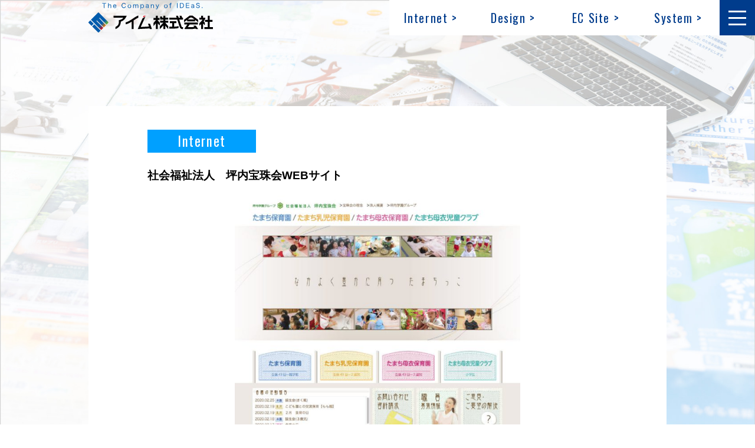

--- FILE ---
content_type: text/html; charset=UTF-8
request_url: https://www.imj.co.jp/works/490/
body_size: 4609
content:
<!doctype html>
<html lang="ja">

<head>
	<meta charset="UTF-8" />
	<meta name="viewport" content="width=device-width, initial-scale=1" />
	<meta name="facebook-domain-verification" content="a16df7zeuq7do3ab6g5f1mivhzvw7o" />
	
							
	<title>社会福祉法人　坪内宝珠会WEBサイト &#8211; アイム株式会社 &#8211; 島根県松江市のホームページ制作、デザイン制作、マーケティング支援。</title>
<link rel='dns-prefetch' href='//fonts.googleapis.com' />
<link rel='dns-prefetch' href='//s.w.org' />
		<script type="text/javascript">
			window._wpemojiSettings = {"baseUrl":"https:\/\/s.w.org\/images\/core\/emoji\/13.0.0\/72x72\/","ext":".png","svgUrl":"https:\/\/s.w.org\/images\/core\/emoji\/13.0.0\/svg\/","svgExt":".svg","source":{"concatemoji":"https:\/\/www.imj.co.jp\/wp-includes\/js\/wp-emoji-release.min.js?ver=5.5.17"}};
			!function(e,a,t){var n,r,o,i=a.createElement("canvas"),p=i.getContext&&i.getContext("2d");function s(e,t){var a=String.fromCharCode;p.clearRect(0,0,i.width,i.height),p.fillText(a.apply(this,e),0,0);e=i.toDataURL();return p.clearRect(0,0,i.width,i.height),p.fillText(a.apply(this,t),0,0),e===i.toDataURL()}function c(e){var t=a.createElement("script");t.src=e,t.defer=t.type="text/javascript",a.getElementsByTagName("head")[0].appendChild(t)}for(o=Array("flag","emoji"),t.supports={everything:!0,everythingExceptFlag:!0},r=0;r<o.length;r++)t.supports[o[r]]=function(e){if(!p||!p.fillText)return!1;switch(p.textBaseline="top",p.font="600 32px Arial",e){case"flag":return s([127987,65039,8205,9895,65039],[127987,65039,8203,9895,65039])?!1:!s([55356,56826,55356,56819],[55356,56826,8203,55356,56819])&&!s([55356,57332,56128,56423,56128,56418,56128,56421,56128,56430,56128,56423,56128,56447],[55356,57332,8203,56128,56423,8203,56128,56418,8203,56128,56421,8203,56128,56430,8203,56128,56423,8203,56128,56447]);case"emoji":return!s([55357,56424,8205,55356,57212],[55357,56424,8203,55356,57212])}return!1}(o[r]),t.supports.everything=t.supports.everything&&t.supports[o[r]],"flag"!==o[r]&&(t.supports.everythingExceptFlag=t.supports.everythingExceptFlag&&t.supports[o[r]]);t.supports.everythingExceptFlag=t.supports.everythingExceptFlag&&!t.supports.flag,t.DOMReady=!1,t.readyCallback=function(){t.DOMReady=!0},t.supports.everything||(n=function(){t.readyCallback()},a.addEventListener?(a.addEventListener("DOMContentLoaded",n,!1),e.addEventListener("load",n,!1)):(e.attachEvent("onload",n),a.attachEvent("onreadystatechange",function(){"complete"===a.readyState&&t.readyCallback()})),(n=t.source||{}).concatemoji?c(n.concatemoji):n.wpemoji&&n.twemoji&&(c(n.twemoji),c(n.wpemoji)))}(window,document,window._wpemojiSettings);
		</script>
		<style type="text/css">
img.wp-smiley,
img.emoji {
	display: inline !important;
	border: none !important;
	box-shadow: none !important;
	height: 1em !important;
	width: 1em !important;
	margin: 0 .07em !important;
	vertical-align: -0.1em !important;
	background: none !important;
	padding: 0 !important;
}
</style>
	<link rel='stylesheet' id='wp-block-library-css'  href='https://www.imj.co.jp/wp-includes/css/dist/block-library/style.min.css?ver=5.5.17' media='all' />
<link rel='stylesheet' id='contact-form-7-css'  href='https://www.imj.co.jp/wp-content/plugins/contact-form-7/includes/css/styles.css?ver=5.2.1' media='all' />
<link rel='stylesheet' id='contact-form-7-confirm-css'  href='https://www.imj.co.jp/wp-content/plugins/contact-form-7-add-confirm/includes/css/styles.css?ver=5.1' media='all' />
<link rel='stylesheet' id='reset-css'  href='https://www.imj.co.jp/wp-content/themes/imj-2020/css/ress.css?ver=5.5.17' media='all' />
<link rel='stylesheet' id='enfont-css'  href='https://fonts.googleapis.com/css2?family=Oswald%3Awght%40300%3B400%3B500&#038;display=swap&#038;ver=5.5.17' media='all' />
<link rel='stylesheet' id='newfont-css'  href='https://fonts.googleapis.com/css2?family=Ropa+Sans&#038;display=swap&#038;ver=5.5.17' media='all' />
<link rel='stylesheet' id='fontawesome-css'  href='https://www.imj.co.jp/wp-content/themes/imj-2020/fonts/fontawesome-pro-5.13.0-web/css/all.css?ver=5.5.17' media='all' />
<link rel='stylesheet' id='parent-style-css'  href='https://www.imj.co.jp/wp-content/themes/imj-2020/style.css?ver=5.5.17' media='all' />
<link rel='stylesheet' id='parent-tb-style-css'  href='https://www.imj.co.jp/wp-content/themes/imj-2020/style_tab.css?ver=1.0' media='screen and (max-width: 1024px) and (min-width: 768px)' />
<link rel='stylesheet' id='parent-mb-style-css'  href='https://www.imj.co.jp/wp-content/themes/imj-2020/style_mobile.css?ver=1.0' media='screen and (max-width: 767px)' />
<link rel='stylesheet' id='single-style-css'  href='https://www.imj.co.jp/wp-content/themes/imj-2020/css/single.css?ver=5.5.17' media='all' />
<link rel='stylesheet' id='single-tb-style-css'  href='https://www.imj.co.jp/wp-content/themes/imj-2020/css/single_tab.css?ver=1.0' media='screen and (max-width: 1024px) and (min-width: 768px)' />
<link rel='stylesheet' id='single-mb-style-css'  href='https://www.imj.co.jp/wp-content/themes/imj-2020/css/single_mobile.css?ver=1.0' media='screen and (max-width: 767px)' />
<script src='https://www.imj.co.jp/wp-includes/js/jquery/jquery.js?ver=1.12.4-wp' id='jquery-core-js'></script>
<script src='https://www.imj.co.jp/wp-content/themes/imj-2020/js/legacy-browsers.js?ver=5.5.17' id='legacy-browsers-js'></script>
<script src='https://www.imj.co.jp/wp-content/themes/imj-2020/js/jquery-3.5.1.min.js?ver=5.5.17' id='3.5.1-js'></script>
<script src='https://www.imj.co.jp/wp-content/themes/imj-2020/js/menu.js?ver=5.5.17' id='menu-js'></script>
<script src='https://www.imj.co.jp/wp-content/themes/imj-2020/js/gallery.js?ver=5.5.17' id='gallery-js'></script>
<link rel="https://api.w.org/" href="https://www.imj.co.jp/wp-json/" /><link rel="EditURI" type="application/rsd+xml" title="RSD" href="https://www.imj.co.jp/xmlrpc.php?rsd" />
<link rel="wlwmanifest" type="application/wlwmanifest+xml" href="https://www.imj.co.jp/wp-includes/wlwmanifest.xml" /> 
<link rel='prev' title='「日本遺産　出雲國たたら風土記」WEBサイト『この旅、一生モノ。』' href='https://www.imj.co.jp/works/483/' />
<link rel='next' title='縁の道～山陰～多言語観光マップ' href='https://www.imj.co.jp/works/525/' />
<meta name="generator" content="WordPress 5.5.17" />
<link rel="canonical" href="https://www.imj.co.jp/works/490/" />
<link rel='shortlink' href='https://www.imj.co.jp/?p=490' />
<link rel="alternate" type="application/json+oembed" href="https://www.imj.co.jp/wp-json/oembed/1.0/embed?url=https%3A%2F%2Fwww.imj.co.jp%2Fworks%2F490%2F" />
<link rel="alternate" type="text/xml+oembed" href="https://www.imj.co.jp/wp-json/oembed/1.0/embed?url=https%3A%2F%2Fwww.imj.co.jp%2Fworks%2F490%2F&#038;format=xml" />
<link rel="icon" href="https://www.imj.co.jp/wp-content/uploads/cropped-favicon-1-32x32.png" sizes="32x32" />
<link rel="icon" href="https://www.imj.co.jp/wp-content/uploads/cropped-favicon-1-192x192.png" sizes="192x192" />
<link rel="apple-touch-icon" href="https://www.imj.co.jp/wp-content/uploads/cropped-favicon-1-180x180.png" />
<meta name="msapplication-TileImage" content="https://www.imj.co.jp/wp-content/uploads/cropped-favicon-1-270x270.png" />
	<script>
		site_url = "https://www.imj.co.jp";
	</script>
	<!-- Google Tag Manager -->
	<script>(function(w,d,s,l,i){w[l]=w[l]||[];w[l].push({'gtm.start':
	new Date().getTime(),event:'gtm.js'});var f=d.getElementsByTagName(s)[0],
	j=d.createElement(s),dl=l!='dataLayer'?'&l='+l:'';j.async=true;j.src=
	'https://www.googletagmanager.com/gtm.js?id='+i+dl;f.parentNode.insertBefore(j,f);
	})(window,document,'script','dataLayer','GTM-5WS23L9');</script>
	<!-- End Google Tag Manager -->

</head>
<body class="works-template-default single single-works postid-490">

	<!-- Google Tag Manager (noscript) -->
	<noscript><iframe src="https://www.googletagmanager.com/ns.html?id=GTM-5WS23L9"
	height="0" width="0" style="display:none;visibility:hidden"></iframe></noscript>
	<!-- End Google Tag Manager (noscript) --> 

	<header>
		<div class="drawer">
			<div class="wrapper">
								<div class="flex">
					<a class="navbar_brand" href="https://www.imj.co.jp/">
						<i style="display: none;">アイム株式会社 - 島根県松江市のホームページ制作、デザイン制作、マーケティング支援。</i>
						<img src="https://www.imj.co.jp/wp-content/themes/imj-2020/image/common/brand.svg" alt="アイム株式会社" />
					</a>
				</div>
			</div>


			<nav class="flex" data-ff="en">
				<!-- grobal_menuを表示　 -->
				<ul id="global-menu"><li id="menu-item-1118" class="menu-item menu-item-type-post_type menu-item-object-page menu-item-1118"><a href="https://www.imj.co.jp/internet/">Internet&nbsp;&gt;</a></li>
<li id="menu-item-75" class="menu-item menu-item-type-post_type menu-item-object-page menu-item-75"><a href="https://www.imj.co.jp/design/">Design&nbsp;&gt;</a></li>
<li id="menu-item-76" class="menu-item menu-item-type-post_type menu-item-object-page menu-item-76"><a href="https://www.imj.co.jp/ecsite/">EC Site&nbsp;&gt;</a></li>
<li id="menu-item-78" class="menu-item menu-item-type-post_type menu-item-object-page menu-item-78"><a href="https://www.imj.co.jp/system/">System&nbsp;&gt;</a></li>
</ul>
				<!-- mobile-menuのトグルを表示　 -->
				<div class="mobile-toggle flex">
					<div>
						<span class="mobile-toggle-icon"></span>
						<span class="mobile-toggle-icon"></span>
						<span class="mobile-toggle-icon"></span>
					</div>
				</div>
			</nav>
		</div>

		<!-- mobile-menuの中身を表示　 -->
		<div id="mobile-menu" class="white">
			<div id="mobile-menu-inner">

									<ul id="mobile_main">
																			<li class="menu-item">
								<a class="menu-item-inner white grid" href="https://www.imj.co.jp/" 
								>
									<p class="menu_title" data-ff="en">Home</p>
									<p class="menu_content"></p>
								</a></li>
													<li class="menu-item">
								<a class="menu-item-inner white grid" href="https://www.imj.co.jp/internet/" 
								>
									<p class="menu_title" data-ff="en">Internet</p>
									<p class="menu_content">Webプロモ―ション・Webマーケティング</p>
								</a></li>
													<li class="menu-item">
								<a class="menu-item-inner white grid" href="https://www.imj.co.jp/design/" 
								>
									<p class="menu_title" data-ff="en">Design</p>
									<p class="menu_content">デザイン制作・広告企画</p>
								</a></li>
													<li class="menu-item">
								<a class="menu-item-inner white grid" href="https://www.imj.co.jp/ecsite/" 
								>
									<p class="menu_title" data-ff="en">EC Site</p>
									<p class="menu_content">ネット通販サイト制作・商品PR</p>
								</a></li>
													<li class="menu-item">
								<a class="menu-item-inner white grid" href="https://www.imj.co.jp/system/" 
								>
									<p class="menu_title" data-ff="en">System</p>
									<p class="menu_content">システム・ネットワーク導入支援</p>
								</a></li>
													<li class="menu-item">
								<a class="menu-item-inner white grid" href="https://www.imj.co.jp/works/" 
								>
									<p class="menu_title" data-ff="en">Works</p>
									<p class="menu_content">制作実績</p>
								</a></li>
											</ul>
				
				<!-- mobile_subの中身を表示　 -->
									<ul id="mobile_sub" class="grid">
																			<li class="menu-item">
								<a class="menu-item-inner white grid" href="https://www.imj.co.jp/information/" 
								>
									<p class="menu_title" data-ff="en">Information</p>
									<p class="menu_content">新着情報</p>
								</a></li>
													<li class="menu-item">
								<a class="menu-item-inner white grid" href="https://www.imj.co.jp/company-info/" 
								>
									<p class="menu_title" data-ff="en">Company Info</p>
									<p class="menu_content">会社概要</p>
								</a></li>
													<li class="menu-item">
								<a class="menu-item-inner white grid" href="https://www.imj.co.jp/privacy-policy/" 
								>
									<p class="menu_title" data-ff="en">Privacy policy</p>
									<p class="menu_content">個人情報保護方針</p>
								</a></li>
											</ul>
				
				<!-- お問い合わせ　 -->
				<dl id="menu-contact" class="tac">
					<dt><a class="white" href="https://www.imj.co.jp/contact/"><i class="far fa-envelope"></i>お問い合わせ</a></dt>
					<dd id="menu-contact-tel" data-ff="en"><a class="white" href="tel:0852321655">TEL 0852-32-1655</a></dd>
					<dd id="menu-contact-hour"><span>受付時間</span><span>月～金曜／第1・3土曜</span><span>9:00～17:30</span></dd>
				</dl>

			</div>
		</div>
	</header>
<main class="contents" id="works-detail">
  <div class="wrapper">
    
        
        <div class="works-contents">

          <!-- タームを表示 -->
          <div data-ff="en">
                          <span class="works-term tac white internet">
                Internet              </span>
                      </div>

          <!-- 投稿タイトルを表示 -->
          <h1 id="works-title" class="bold">社会福祉法人　坪内宝珠会WEBサイト</h1>

          <!-- メイン画像・サブ画像を表示 -->
          
          <div id="works-gallery">
                          <div id="works-image-main" class="flex">
                <img src="https://www.imj.co.jp/wp-content/uploads/ba357bb43181be33617cfbd526652144-640x568-1.jpg" alt="">
              </div>
            
                          <ul id="works-image-sub" class="grid">
                <li class="flex active"><img data-url="https://www.imj.co.jp/wp-content/uploads/ba357bb43181be33617cfbd526652144-640x568-1.jpg" src="https://www.imj.co.jp/wp-content/uploads/ba357bb43181be33617cfbd526652144-640x568-1-200x178.jpg" alt=""></li>

                
                  <li class="flex"><img data-url="https://www.imj.co.jp/wp-content/uploads/8446d4298223b5ab6bca5fcd26f8ac6e-640x520-1.jpg" src="https://www.imj.co.jp/wp-content/uploads/8446d4298223b5ab6bca5fcd26f8ac6e-640x520-1-200x163.jpg" alt=""></li>
                
              </ul>
                      </div>

          <!-- 本文を表示 -->
          <div id="works-contents-text"><p>地元松江市で教育事業を展開される坪内グループの坪内宝珠会様のWEBサイトです。<br />
坪内宝珠会様の総合トップから各園ごとのサイトが独自に更新できるようにCMS機能で構成されています。元気な子供たちの活動の画像がちりばめられ愛らしいイメージを表現しています。配色や書体なども明るくやわらかく見えるものを採用したデザインにしています。</p>
</div>

          <!-- 受賞歴を表示 -->
          
          <!-- リンクを表示 -->
                  </div>
    
  </div>

  <!-- ページネーションを設置 -->
  
	<nav class="navigation post-navigation" aria-label="投稿">
				<div class="nav-links"><div class="nav-previous"><a href="https://www.imj.co.jp/works/483/" rel="prev"><i class="fas fa-arrow-left blue"></i>前へ</a></div><div class="nav-next"><a href="https://www.imj.co.jp/works/525/" rel="next">次へ<i class="fas fa-arrow-right blue"></i></a></div></div>
	</nav>
</main>

<footer>
  <div id="footer-inner" class="grid wrapper">

    <address id="footer-address">
      <div><img src="https://www.imj.co.jp/wp-content/themes/imj-2020/image/common/brand.svg" alt="The Company of IDEas. アイム株式会社" /></div>
      <p><span>〒690-0816</span><span>島根県松江市北陵町47</span></p>
      <p><span>TEL 0852-32-1655</span><span>FAX 0852-28-5660</span></p>
    </address>


    <div id="footer-contact-box" class="grid">
      <div id="footer-tel" class="tac">
        <p class="bold">お気軽にお問い合わせください</p>
        <p data-ff="en"><a class="blue" href="tel:0852321655">TEL 0852-32-1655</a></p>
        <p><span>受付時間</span><span>月～金曜／第1・3土曜</span><span>9:00～17:30</span></p>
      </div>

      <div id="footer-contact" class="flex tac bold">
        <a href="https://www.imj.co.jp/contact/"><i class="far fa-envelope blue"></i><span>メールでの</span><span>お問い合わせ</span></a>
      </div>
    </div>

  </div>
  <small class="tac">&copy;&nbsp;I'm&nbsp;Inc.</small>
</footer>

<script type='text/javascript' id='contact-form-7-js-extra'>
/* <![CDATA[ */
var wpcf7 = {"apiSettings":{"root":"https:\/\/www.imj.co.jp\/wp-json\/contact-form-7\/v1","namespace":"contact-form-7\/v1"}};
/* ]]> */
</script>
<script src='https://www.imj.co.jp/wp-content/plugins/contact-form-7/includes/js/scripts.js?ver=5.2.1' id='contact-form-7-js'></script>
<script src='https://www.imj.co.jp/wp-includes/js/jquery/jquery.form.min.js?ver=4.2.1' id='jquery-form-js'></script>
<script src='https://www.imj.co.jp/wp-content/plugins/contact-form-7-add-confirm/includes/js/scripts.js?ver=5.1' id='contact-form-7-confirm-js'></script>
<script src='https://www.imj.co.jp/wp-includes/js/wp-embed.min.js?ver=5.5.17' id='wp-embed-js'></script>
</body>

</html>

--- FILE ---
content_type: text/css
request_url: https://www.imj.co.jp/wp-content/themes/imj-2020/style.css?ver=5.5.17
body_size: 2002
content:
@charset "utf-8";

/*
Theme Name: imj-2020-theme
Author: imj-developer
Description: original theme
version：1.0.0
*/


/*------------------------------------------
global
-------------------------------------------*/

html {
    font-size: 62.5%;
}

[data-ff="en"] {
    font-family: 'Oswald', "Hiragino Kaku Gothic Pro", "Hiragino Kaku Gothic Pro W3", "游ゴシック", "メイリオ", "ＭＳ Ｐゴシック", sans-serif, "Font Awesome 5 Pro", "Font Awesome 5 Brands", "FontAwesome";
    font-weight: 400;
    letter-spacing: 0.1em;
}

body {
    font-family: "Hiragino Kaku Gothic Pro", "Hiragino Kaku Gothic Pro W3", "游ゴシック", "メイリオ", "ＭＳ Ｐゴシック", sans-serif, "Font Awesome 5 Pro", "Font Awesome 5 Brands", "FontAwesome";
    font-size: 1.6rem;
    line-height: 1.5;
    color: #000;
    background-color: #fff;
    overflow-x: hidden;
}

a {
    text-decoration: none;
    color: #000;
    transition: 0.5s;
}

a[href^="tel:"] {
    pointer-events: none;
}

img {
    max-width: 100%;
    vertical-align: bottom;
}

i {
    margin: 0 0.3em;
}


/*------------------------------------------
global/class
-------------------------------------------*/

.contents {
    background-size: cover;
    background-attachment: fixed;
    padding-bottom: 45px;
}

.wrapper {
    width: 980px;
    margin: 0 auto;
}

.flex {
    display: flex;
    align-items: center;
    justify-content: center;
}

.grid {
    display: grid;
}

.pc {
    display: block;
}

.mobile {
    display: none;
}

.bold {
    font-weight: bold;
}

.tac {
    text-align: center;
}

.blue {
    color: #003c8c;
}

.white {
    color: #fff;
}


/*-------- title-box --------*/

.title-box {
    line-height: 1;
}

.title-box p {
    font-size: 6rem;
    margin-bottom: 0.25em;
    font-weight: 500;
}

.title-box .title {
    font-size: 1.8rem;
}


/*-------- more-btn --------*/

.more-btn a {
    display: inline-block;
    font-size: 1.8rem;
    font-weight: 500;
    padding: 0.5em 3em;
}

.more-btn a::after {
    content: '\03e\20もっと見る';
}


/*-------- common-grid --------*/

.common-grid {
    display: grid;
    grid-template-columns: repeat(4, 1fr);
    justify-content: center;
    grid-gap: 10px;
}


/*-------- term --------*/

.internet {
    background-color: #00A0FF;
}

.design {
    background-color: #FFB41E;
}

.ecsite {
    background-color: #CE0079;
}

.system {
    background-color: #969696;
}


/*///////////////////////////////////////////
***** header(menu_bar) *****
///////////////////////////////////////////*/

header {
    /* position: -webkit-sticky;
    position: sticky; */
    position: -webkit-fixed;
    position: fixed;
    top: 0;
    right: 0;
    width: 100%;
    height: 0;
    z-index: 100;
}

header .drawer {
    height: 60px;
}

header .drawer > .wrapper {
    height: 100%;
}

header .drawer > .wrapper > .flex {
    justify-content: flex-start;
    height: 100%;
}

header .navbar_brand {
    display: inline-block;
    height: 100%;
    box-sizing: border-box;
    padding-top: 5px;
    padding-bottom: 5px;
}

header .navbar_brand img {
    height: 100%;
}

header nav {
    position: absolute;
    top: 0;
    right: 0;
    align-items: center;
    height: 60px;
}


/*------------------------------------------
global-menu
-------------------------------------------*/

#global-menu {
    display: flex;
    align-items: center;
    list-style-type: none;
    height: 100%;
    background-color: #fff;
    font-size: 2rem;
}

#global-menu .menu-item {
    height: 100%;
}

#global-menu .menu-item a {
    display: flex;
    justify-content: center;
    align-items: center;
    width: 7em;
    height: 100%;
    color: #003c8c;
}

#global-menu .menu-item a:hover {
    color: #fff;
}

#global-menu .menu-item:first-child a:hover {
    background-color: #00A0FF;
}

#global-menu .menu-item:nth-child(2) a:hover {
    background-color: #FFB41E;
}

#global-menu .menu-item:nth-child(3) a:hover {
    background-color: #CE0079;
}

#global-menu .menu-item:nth-child(4) a:hover {
    background-color: #969696;
}


/*------------------------------------------
mobile-menu
-------------------------------------------*/


/*-------- mobile-toggle --------*/

.mobile-toggle {
    z-index: 9999;
    width: 60px;
    height: 100%;
    background-color: #003c8c;
}

.mobile-toggle-icon {
    position: relative;
    display: block;
    width: 30px;
    height: 3px;
    background: #fff;
    -webkit-transition: ease 0.5s;
    transition: ease 0.5s;
}

.mobile-toggle-icon:nth-child(1) {
    top: 0;
}

.mobile-toggle-icon:nth-child(2) {
    margin: 8px 0;
}

.mobile-toggle-icon:nth-child(3) {
    top: 0;
}

.mobile-toggle.open .mobile-toggle-icon:nth-child(1) {
    top: 10px;
    -webkit-transform: rotate(45deg);
    transform: rotate(45deg);
}

.mobile-toggle.open .mobile-toggle-icon:nth-child(2) {
    -webkit-transform: translateY(-50%);
    transform: translateY(-50%);
    opacity: 0;
}

.mobile-toggle.open .mobile-toggle-icon:nth-child(3) {
    top: -10px;
    -webkit-transform: rotate(-45deg);
    transform: rotate(-45deg);
}


/*-------- mobile-menu(window) --------*/

#mobile-menu {
    position: absolute;
    width: 32em;
    height: 100vh;
    top: 0;
    right: -32em;
    z-index: 1000;
    background-color: rgba(0, 61, 140, 0.9);
    -webkit-transition: ease 0.3s;
    transition: ease 0.3s;
    box-sizing: border-box;
}

#mobile-menu-inner {
    padding: 50px 80px;
}

#mobile-menu.open {
    right: 0;
    overflow-y: scroll;
    overscroll-behavior-y: contain;
}

#mobile-menu #mobile_main {
    border-bottom: 1px solid #fff;
    margin-bottom: 25px;
}

#mobile-menu #mobile_sub {
    grid-template-columns: repeat(2, 1fr);
    grid-gap: 0 2em;
}

#mobile-menu .menu-item {
    list-style-type: none;
    line-height: 1.2;
    margin-bottom: 25px;
}

#mobile-menu #mobile_main .menu-item-inner {
    grid-template-rows: auto auto;
    grid-gap: 10px;
}

#mobile-menu #mobile_sub .menu-item-inner {
    grid-template-rows: auto auto;
    grid-gap: 5px;
}

#mobile-menu .menu_title::before {
    content: '\03e';
    position: absolute;
    top: 0.2em;
    left: -20px;
    font-size: 0.8em;
    font-weight: 100;
}

#mobile-menu .menu_title {
    position: relative;
}

#mobile-menu #mobile_main .menu_title {
    font-size: 2.8rem;
    line-height: 1;
}

#mobile-menu #mobile_sub .menu_title {
    font-size: 1.8rem;
    line-height: 1;
}

#mobile-menu .menu_content,
#mobile-menu #menu-contact #menu-contact-hour {
    font-size: 1.2rem;
}

#mobile-menu #menu-contact {
    border: 1px solid #fff;
    padding: 1em 2em;
}

#mobile-menu #menu-contact dt {
    border: 1px solid #fff;
    margin-bottom: 8px;
}

#mobile-menu #menu-contact dt a {
    display: block;
    padding: 0.5em;
}

#mobile-menu #menu-contact dt i {
    font-weight: 300;
}

#mobile-menu #menu-contact #menu-contact-tel {
    font-size: 2.8rem;
    margin-bottom: 8px;
}

#mobile-menu #menu-contact #menu-contact-hour span {
    display: inline-block;
}

#mobile-menu #menu-contact #menu-contact-hour span:not(:last-child) {
    margin-right: 0.5em;
}


/*///////////////////////////////////////////
***** footer *****
///////////////////////////////////////////*/

footer {
    background-color: #E6E6E6;
    padding-top: 20px;
    font-size: 14px;
}

#footer-inner {
    grid-template-columns: 1fr 2fr;
    align-items: center;
    margin-bottom: 30px;
}

#footer-contact-box {
    grid-template-columns: repeat(auto-fit, minmax(18em, 1fr));
    grid-gap: 15px 30px;
}

#footer-inner span {
    display: inline-block;
}

#footer-inner #footer-address span:not(:last-child),
#footer-inner #footer-tel span:not(:last-child) {
    margin-right: 0.5em;
}

#footer-address div {
    margin-bottom: 10px;
}

#footer-tel p:first-child {
    font-size: 1.8rem;
}

#footer-tel p:nth-child(2) {
    font-size: 32px;
    font-weight: 500;
    line-height: 1;
    letter-spacing: normal;
    margin: 5px 0 10px;
}

#footer-contact a {
    width: 100%;
    max-width: 18em;
    background-color: #fff;
    justify-content: center;
    align-items: center;
    padding: 1.5em 0.5em;
    font-size: 1.8rem;
}

footer small {
    display: block;
    font-size: 1.2rem;
}


/*///////////////////////////////////////////
***** その他 *****
///////////////////////////////////////////*/


/*------------------------------------------
works
-------------------------------------------*/

.works-contents figure {
    position: relative;
}

.works-contents .works-new {
    position: absolute;
    top: 0;
    left: 0;
    z-index: 1;
    color: #fff;
    font-size: 1.2rem;
    font-family: 'Ropa Sans', sans-serif;
    padding: 0 0.5em;
}

.works-contents .works-new::after {
    content: '';
    position: absolute;
    top: 0;
    left: 0;
    z-index: -1;
    width: 0;
    height: 0;
    border-width: 0 0 2.5em 5em;
    border-style: solid;
    border-color: transparent transparent transparent red;
}

.works-contents .works-term-box {
    grid-template-columns: repeat(auto-fit, 5.8em);
    grid-gap: 0.2em;
}

.works-contents .works-term {
    display: inline-block;
    padding: 0.1em 0;
    font-size: 1.3rem;
    font-weight: 300;
}

.works-contents .works-caption {
    position: absolute;
    bottom: 0;
    z-index: 0;
    padding: 5px 10px;
    width: 100%;
    grid-template-rows: 1fr 2.2em;
    grid-gap: 0.5em;
    line-height: 1.3;
    font-size: 1.2rem;
    overflow: hidden;
    box-sizing: border-box;
}

.works-contents .works-caption::before {
    content: '';
    position: absolute;
    bottom: 0;
    z-index: -1;
    width: 100%;
    height: 100%;
    background-color: #fff;
    opacity: 0.75;
}

--- FILE ---
content_type: text/css
request_url: https://www.imj.co.jp/wp-content/themes/imj-2020/css/single.css?ver=5.5.17
body_size: 738
content:
@charset "utf-8";

/*------------------------------------------
main
-------------------------------------------*/

.contents {
    padding-top: 180px;
}

#works-detail {
    background-image: url(../image/works/bg_works.jpg);
}

#info-detail {
    background-image: url(../image/common/bg_common.jpg);
}


/*------------------------------------------
pagination
-------------------------------------------*/

.nav-links {
    display: flex;
    font-size: 2rem;
    justify-content: center;
    margin-top: 45px;
}

.nav-links .nav-previous {
    display: inline-block;
    margin: 0 1em;
}


/*///////////////////////////////////////////
***** information *****
///////////////////////////////////////////*/

#info-detail .info-contents {
    background-color: #fff;
    padding: 60px 80px;
}


/*------------------------------------------
info-title
-------------------------------------------*/

#info-detail .info-title {
    float: left;
    font-size: 2.6rem;
    margin-left: -80px;
    margin-bottom: 40px;
}

#info-detail .info-title::before {
    content: '';
    display: inline-block;
    position: relative;
    top: 0.2em;
    width: 70px;
    height: 1.4em;
    background-color: #003C8C;
}

#info-detail .info-date {
    float: right;
}

#info-detail .info-text {
    clear: both;
}

#info-detail .info-text a {
    color: #0064FF;
}


/*///////////////////////////////////////////
***** works *****
///////////////////////////////////////////*/

#works-detail .works-contents {
    background-color: #fff;
    padding: 40px 100px;
}

#works-detail .works-term {
    width: 8em;
    font-size: 2.3rem;
    font-weight: 400;
    margin-bottom: 5px;
}

#works-detail #works-title {
    font-size: 1.9rem;
    margin: 20px 0;
}

#works-detail #works-gallery {
    margin-bottom: 30px;
}

#works-detail #works-image-main {
    width: 100%;
    height: 430px;
    align-items: unset;
    margin-bottom: 20px;
}

#works-detail #works-image-main img {
    object-fit: contain;
}

#works-detail #works-image-sub {
    grid-template-columns: repeat(4, 1fr);
    grid-auto-rows: 1fr;
    grid-gap: 10px;
    list-style: none;
    margin: 0 auto;
}

#works-detail #works-image-sub li {
    border: 1px solid #707070;
    justify-content: center;
    align-items: center;
    position: relative;
    cursor: pointer;
}

#works-detail #works-image-sub li::before {
    position: relative;
    z-index: 50;
    content: '';
    width: 100%;
    padding-bottom: 100%;
    box-shadow: inset 0 0 20px 0 #000;
    opacity: 0;
    transition: 0.5s;
}

#works-detail #works-image-sub li:hover::before{
    opacity: 0.5;
}

#works-detail #works-image-sub .active {
    outline: 2px solid #707070;
}

#works-detail #works-image-sub li img {
    position: absolute;
    top: 0;
    bottom: 0;
    left: 0;
    right: 0;
    height: auto;
    width: auto;
    max-width: 100%;
    max-height: 100%;
    margin: auto;
}

#works-detail #works-contents-text {
    font-size: 1.4rem;
    margin-bottom: 20px;
}

#works-detail #works-links a {
    display: inline-block;
    font-size: 1.4rem;
    font-weight: 500;
    color: #003C8C;
    border: 1px solid #003C8C;
    padding: 0.3em 2em;
}

#works-detail #works-links p:not(:last-child) {
    margin-bottom: 0.5em;
}

#works-detail #works-links a:hover {
    color: #fff;
    background-color: #003C8C;
}

#works-detail #works-links a::before {
    content: '\03e\20';
}

--- FILE ---
content_type: text/css
request_url: https://www.imj.co.jp/wp-content/themes/imj-2020/style_tab.css?ver=1.0
body_size: 275
content:
@charset "utf-8";

/*///////////////////////////////////////////
/
/
***** tablet *****
///(1024px~768px)
/
/
///////////////////////////////////////////*/


/*------------------------------------------
global
-------------------------------------------*/

body {
    font-size: 1.4rem;
}


/*------------------------------------------
global/class
-------------------------------------------*/

.contents {
    padding-bottom: 40px;
}

.wrapper {
    width: 85%;
}


/*-------- title-box --------*/

.title-box p {
    font-size: 4.5rem;
}


/*///////////////////////////////////////////
  ***** header(menu_bar) *****
///////////////////////////////////////////*/

header .drawer {
    background-color: rgba(255, 255, 255, 0.75);
}


/*------------------------------------------
global-menu 
-------------------------------------------*/

#global-menu {
    display: none;
}


/*------------------------------------------
mobile-menu
-------------------------------------------*/


/*-------- mobile-menu(window) --------*/

#mobile-menu {
    position: absolute;
    width: 35em;
    right: -35em;
}


/*///////////////////////////////////////////
***** その他 *****
///////////////////////////////////////////*/


/*------------------------------------------
works
-------------------------------------------*/

.works-contents .works-term-box {
    grid-template-columns: repeat(auto-fit, 5.4em);
}

--- FILE ---
content_type: text/css
request_url: https://www.imj.co.jp/wp-content/themes/imj-2020/style_mobile.css?ver=1.0
body_size: 660
content:
@charset "utf-8";

/*///////////////////////////////////////////
/
/
***** mobile *****
///(768px~)
/
/
///////////////////////////////////////////*/


/*------------------------------------------
global
-------------------------------------------*/

body {
    font-size: 1.4rem;
}

a[href^="tel:"] {
    pointer-events: auto;
}

/*------------------------------------------
global/class
-------------------------------------------*/

.contents {
    padding-bottom: 40px;
}

.wrapper {
    width: 94%;
}

.pc {
    display: none;
}

.mobile {
    display: inline-block;
}


/*-------- title-box --------*/

.title-box p {
    font-size: 3.8rem;
}


/*-------- more-btn --------*/

.more-btn a {
    font-size: 1.5rem;
}


/*-------- common-grid --------*/

.common-grid {
    grid-template-columns: repeat(2, minmax(auto, 236px));
}


/*///////////////////////////////////////////
  ***** header(menu_bar) *****
  ///////////////////////////////////////////*/

header .drawer {
    background-color: rgba(255, 255, 255, 0.75);
}

header .drawer {
    height: 45px;
}

header nav {
    height: 45px;
}


/*------------------------------------------
global-menu 
-------------------------------------------*/

#global-menu {
    display: none;
}


/*------------------------------------------
mobile-menu
-------------------------------------------*/


/*-------- mobile-toggle --------*/

.mobile-toggle {
    width: 45px;
}

.mobile-toggle-icon {
    width: 25px;
}

.mobile-toggle-icon:nth-child(2) {
    margin: 6px 0;
}

.mobile-toggle.open .mobile-toggle-icon:nth-child(1) {
    top: 9.2px;
}

.mobile-toggle.open .mobile-toggle-icon:nth-child(3) {
    top: -9.2px;
}


/*-------- mobile-menu(window) --------*/

#mobile-menu {
    width: auto;
}

#mobile-menu-inner {
    padding: 15px 35px;
}

#mobile-menu #mobile_main {
    margin-bottom: 16px;
}

#mobile-menu .menu-item {
    margin-bottom: 16px;
}

#mobile-menu .menu_title::before {
    content: '\03e';
    position: absolute;
    top: 0.2em;
    left: -20px;
    font-size: 0.8em;
    font-weight: 100;
}

#mobile-menu .menu_title {
    position: relative;
}

#mobile-menu #mobile_main .menu_title {
    font-size: 2.6rem;
}

#mobile-menu #menu-contact #menu-contact-tel {
    font-size: 2.5rem;
}

#mobile-menu #mobile_sub .menu_title {
    font-size: 1.7rem;
}

#mobile-menu #mobile_main .menu_content {
    font-size: 1.1rem;
}

#mobile-menu #mobile_sub .menu_content,
#mobile-menu #menu-contact #menu-contact-hour {
    font-size: 1rem;
}

#mobile-menu #menu-contact {
    padding: 0.5em 1em;
}

#mobile-menu #menu-contact dt {
    margin-bottom: 0;
}

#mobile-menu #menu-contact dt a {
    padding: 0.2em;
}

#mobile-menu #menu-contact #menu-contact-tel {
    margin-bottom: 0;
}


/*///////////////////////////////////////////
***** footer *****
///////////////////////////////////////////*/

#footer-inner {
    width: 80%;
    max-width: 400px;
    grid-template-columns: 1fr;
    grid-gap: 15px;
    margin-bottom: 25px;
}

#footer-contact-box {
    grid-template-columns: 1fr;
}

#footer-address {
    order: 2;
    text-align: center;
}

--- FILE ---
content_type: text/css
request_url: https://www.imj.co.jp/wp-content/themes/imj-2020/css/single_tab.css?ver=1.0
body_size: 155
content:
@charset "utf-8";

/*------------------------------------------
main
-------------------------------------------*/

.contents {
    padding-top: 85px;
}


/*------------------------------------------
pagination
-------------------------------------------*/

.nav-links {
    font-size: 1.8rem;
    margin-top: 40px;
}


/*///////////////////////////////////////////
***** information *****
///////////////////////////////////////////*/

#info-detail .info-contents {
    padding: 40px;
}


/*------------------------------------------
info-title
-------------------------------------------*/

#info-detail .info-title {
    font-size: 2.6rem;
    margin-left: -40px;
    margin-bottom: 20px;
}

#info-detail .info-title::before {
    width: 35px;
    height: 1.2em;
}


/*///////////////////////////////////////////
***** works *****
///////////////////////////////////////////*/

#works-detail .works-contents {
    padding: 40px;
}

#works-detail #works-title {
    font-size: 1.7rem;
}

#works-detail #works-gallery {
    margin-bottom: 20px;
}

--- FILE ---
content_type: text/css
request_url: https://www.imj.co.jp/wp-content/themes/imj-2020/css/single_mobile.css?ver=1.0
body_size: 207
content:
@charset "utf-8";

/*------------------------------------------
main
-------------------------------------------*/

.contents {
    padding-top: 85px;
}

.contents .wrapper {
    width: 100%;
}


/*------------------------------------------
pagination
-------------------------------------------*/

.nav-links {
    font-size: 1.8rem;
    margin-top: 40px;
}


/*///////////////////////////////////////////
***** information *****
///////////////////////////////////////////*/

#info-detail .info-contents {
    padding: 25px;
}


/*------------------------------------------
info-title
-------------------------------------------*/

#info-detail .info-title {
    float: none;
    font-size: 2.2rem;
    margin-left: -35px;
    margin-bottom: 10px;
}

#info-detail .info-title::before {
    width: 30px;
    height: 1.2em;
}

#info-detail .info-date {
    font-size: 1.5rem;
    margin-bottom: 20px;
}


/*///////////////////////////////////////////
***** works *****
///////////////////////////////////////////*/

#works-detail .works-contents {
    padding: 25px;
}

#works-detail .works-term {
    width: 6em;
}

#works-detail #works-title {
    font-size: 1.7rem;
}

#works-detail #works-gallery {
    margin-bottom: 20px;
}

--- FILE ---
content_type: text/plain
request_url: https://www.google-analytics.com/j/collect?v=1&_v=j102&a=1327349365&t=pageview&_s=1&dl=https%3A%2F%2Fwww.imj.co.jp%2Fworks%2F490%2F&ul=en-us%40posix&dt=%E7%A4%BE%E4%BC%9A%E7%A6%8F%E7%A5%89%E6%B3%95%E4%BA%BA%E3%80%80%E5%9D%AA%E5%86%85%E5%AE%9D%E7%8F%A0%E4%BC%9AWEB%E3%82%B5%E3%82%A4%E3%83%88%20%E2%80%93%20%E3%82%A2%E3%82%A4%E3%83%A0%E6%A0%AA%E5%BC%8F%E4%BC%9A%E7%A4%BE%20%E2%80%93%20%E5%B3%B6%E6%A0%B9%E7%9C%8C%E6%9D%BE%E6%B1%9F%E5%B8%82%E3%81%AE%E3%83%9B%E3%83%BC%E3%83%A0%E3%83%9A%E3%83%BC%E3%82%B8%E5%88%B6%E4%BD%9C%E3%80%81%E3%83%87%E3%82%B6%E3%82%A4%E3%83%B3%E5%88%B6%E4%BD%9C%E3%80%81%E3%83%9E%E3%83%BC%E3%82%B1%E3%83%86%E3%82%A3%E3%83%B3%E3%82%B0%E6%94%AF%E6%8F%B4%E3%80%82&sr=1280x720&vp=1280x720&_u=YEBAAEABAAAAACAAI~&jid=566680392&gjid=110908625&cid=842389544.1769026058&tid=UA-858423-1&_gid=1206853483.1769026058&_r=1&_slc=1&gtm=45He61k1n815WS23L9v844351673za200zd844351673&gcd=13l3l3l3l1l1&dma=0&tag_exp=103116026~103200004~104527906~104528501~104684208~104684211~105391253~115495939~115616986~115938466~115938468~117041588~117099529~117124381&z=1238543325
body_size: -449
content:
2,cG-79E5KC17LX

--- FILE ---
content_type: application/javascript
request_url: https://www.imj.co.jp/wp-content/themes/imj-2020/js/gallery.js?ver=5.5.17
body_size: 104
content:
jQuery(function ($) {
    $('#works-image-sub li').click(function () {
        var $thisImg = $(this).children('img').attr('data-url');
        var $thisAlt = $(this).children('img').attr('alt');
        $('#works-image-main img').fadeOut('fast', function () {
            ($('#works-image-main img').attr({ src: $thisImg, alt: $thisAlt })).fadeIn('fast');
        });
        $("#works-image-sub li").removeClass("active");
        $(this).addClass("active");
        // return false;
    });
});

--- FILE ---
content_type: application/javascript
request_url: https://www.imj.co.jp/wp-content/themes/imj-2020/js/legacy-browsers.js?ver=5.5.17
body_size: 886
content:
var regex_ua_ie = /(MSIE|Trident|Edge)/; 

document.onreadystatechange = function() {
  if ( (document.readyState == 'complete') && regex_ua_ie.test(navigator.userAgent) ) {
    if ( sessionStorage.getItem('understood_using_legacy_browsers') == location.hostname ) { return; }

    var dialogbox = document.createElement('div');

    var dialogbox_arranger = document.createElement('div');

    var dialogbox_content = document.createElement('div');
    dialogbox_content.innerHTML
      = '<p style="margin: 0;"><span style="font-size: 1.25rem; display: block; margin: 0 0 0.5em 0; font-weight: 900;">当ウェブサイトは、お使いのブラウザーには対応しておりません。</span><span style="font-size: 1.1rem;">ご不便をおかけして申し訳ありませんが、最新バージョンの Google Chrome, Firefox, Safari, Microsoft Edge 等でご覧いただくことを推奨します。<br>ご理解の程よろしくお願いいたします。</span></p>';

    var dialogbox_footer = document.createElement('div');

    var dialogbox_footer_accept_button = document.createElement('a');
    dialogbox_footer_accept_button.setAttribute('data-lb-dialogbox-part', 'close-button');
    dialogbox_footer_accept_button.href = '#';
    dialogbox_footer_accept_button.innerHTML = '閉じる';

    dialogbox_footer.appendChild(dialogbox_footer_accept_button);

    dialogbox.style.cssText
      = 'display: table;'
      + 'position: fixed;'
      + 'top: 0;'
      + 'left: 0;'
      + 'width: 100%;'
      + 'height: 100%;'
      + 'box-sizing: border-box;'
      + 'z-index: 10000;'
      + 'background: rgba(0, 0, 0, 0.25);';

    dialogbox_arranger.style.cssText
      = 'display: table-cell;'
      + 'vertical-align: middle;';

    dialogbox_content.style.cssText
      = 'border: 2px solid rgb(255, 57, 94);'
      + 'background: rgb(255, 230, 235);'
      + 'max-width: 50%;'
      + 'box-sizing: border-box;'
      + 'border-radius: 0.5rem;'
      + 'padding: 1rem;'
      + 'margin: auto;';

    dialogbox_footer.style.cssText
      = 'text-align: right';


    dialogbox_footer_accept_button.style.cssText
      = 'display: inline-block;'
      + 'line-height: 1;'
      + 'color: #ffffff;'
      + 'background: #ff385e;'
      + 'border-radius: 0.25em;'
      + 'padding: 0.5em 1em;'
      + 'text-decoration: none;';

    dialogbox_content.appendChild(dialogbox_footer);
    dialogbox_arranger.appendChild(dialogbox_content);
    dialogbox.appendChild(dialogbox_arranger);

    document.body.appendChild(dialogbox);

    var close_button = document.querySelector('[data-lb-dialogbox-part="close-button"]');
    close_button.addEventListener('click', function( event ){
      event.preventDefault();
      document.body.removeChild(dialogbox);
      sessionStorage.setItem('understood_using_legacy_browsers', location.hostname);
    });

  }
}

--- FILE ---
content_type: image/svg+xml
request_url: https://www.imj.co.jp/wp-content/themes/imj-2020/image/common/brand.svg
body_size: 11280
content:
<svg xmlns="http://www.w3.org/2000/svg" xmlns:xlink="http://www.w3.org/1999/xlink" width="246" height="58.388" viewBox="0 0 246 58.388"><defs><style>.a{fill:#005bac;}.b{fill:#e60012;}.c{fill:url(#a);}.d{fill:url(#b);}.e{fill:url(#c);}</style><linearGradient id="a" x1="0.132" y1="0.146" x2="0.918" y2="0.89" gradientUnits="objectBoundingBox"><stop offset="0" stop-color="#005bac"/><stop offset="0.562" stop-color="#005bac"/><stop offset="1" stop-color="#6fba2c"/></linearGradient><linearGradient id="b" x1="0.45" y1="0.01" x2="0.495" y2="0.999" gradientUnits="objectBoundingBox"><stop offset="0" stop-color="#005bac"/><stop offset="0.576" stop-color="#005bac"/><stop offset="1" stop-color="#ee7800"/></linearGradient><linearGradient id="c" x1="0.523" y1="-0.001" x2="0.505" y2="0.993" gradientUnits="objectBoundingBox"><stop offset="0" stop-color="#005bac"/><stop offset="0.586" stop-color="#005bac"/><stop offset="1" stop-color="#d0121b"/></linearGradient></defs><g transform="translate(-3169 -2201.333)"><path class="a" d="M3200.555,2209.681a8.44,8.44,0,0,0,.1,1.474h-1.374a9.128,9.128,0,0,0,.1-1.474v-7.111h-1.874a9.9,9.9,0,0,0-1.512.087v-1.224a10.127,10.127,0,0,0,1.5.088h4.887a9.8,9.8,0,0,0,1.587-.088v1.224a10.238,10.238,0,0,0-1.587-.087h-1.825Z"/><path class="a" d="M3207.56,2211.155a8.45,8.45,0,0,0,.1-1.474V2203a8.349,8.349,0,0,0-.1-1.474h1.3a8.552,8.552,0,0,0-.087,1.486v1.963c0,.2-.012.237-.037.612a2.815,2.815,0,0,1,2.561-1.425,2.189,2.189,0,0,1,2.387,2.387v3.149a10.024,10.024,0,0,0,.088,1.462h-1.325a8.092,8.092,0,0,0,.1-1.474v-2.9a1.759,1.759,0,0,0-.362-1.212,1.41,1.41,0,0,0-1.075-.424,2.149,2.149,0,0,0-1.675.849,3.024,3.024,0,0,0-.662,1.25v2.437a11.267,11.267,0,0,0,.087,1.474Z"/><path class="a" d="M3218.721,2207.931a2.737,2.737,0,0,0,.5,1.662,2.205,2.205,0,0,0,3.3.113,1.719,1.719,0,0,0,.4-.726l1.05.388a2.96,2.96,0,0,1-.7,1.063,3.226,3.226,0,0,1-2.362.912c-2.024,0-3.312-1.4-3.312-3.624,0-2.188,1.275-3.612,3.225-3.612a3.027,3.027,0,0,1,3.124,2.812,9.667,9.667,0,0,1,.087,1.012Zm4.136-.912a2.224,2.224,0,0,0-.624-1.437,1.97,1.97,0,0,0-1.438-.538,1.918,1.918,0,0,0-1.724,1.025,2.343,2.343,0,0,0-.312.95Z"/><path class="a" d="M3241.391,2204.345a2.831,2.831,0,0,0-.575-1.1,2.613,2.613,0,0,0-2.062-.862c-1.962,0-3.174,1.512-3.174,3.936s1.237,3.961,3.174,3.961a2.678,2.678,0,0,0,2.237-1.011,2.753,2.753,0,0,0,.487-1.225l1.25.262a4.347,4.347,0,0,1-.725,1.6,4.513,4.513,0,0,1-6.286.288,6.054,6.054,0,0,1,.113-7.786,3.993,3.993,0,0,1,2.9-1.074,3.746,3.746,0,0,1,3.874,2.687Z"/><path class="a" d="M3246.371,2207.719a3.441,3.441,0,1,1,3.461,3.611A3.3,3.3,0,0,1,3246.371,2207.719Zm1.15-.013c0,1.649.874,2.675,2.286,2.675s2.287-1,2.287-2.65-.862-2.687-2.262-2.687C3248.408,2205.044,3247.521,2206.057,3247.521,2207.706Z"/><path class="a" d="M3257.132,2211.155a10.086,10.086,0,0,0,.087-1.474v-3.924a9.34,9.34,0,0,0-.087-1.475h1.212v.625c0,.037-.012.225-.012.262a1.108,1.108,0,0,0-.013.187,2.459,2.459,0,0,1,2.25-1.211,2.075,2.075,0,0,1,1.624.612,1.551,1.551,0,0,1,.388.687,2.564,2.564,0,0,1,2.362-1.3,2.195,2.195,0,0,1,1.837.75,2.508,2.508,0,0,1,.475,1.7v3.1a9.6,9.6,0,0,0,.087,1.462h-1.312a8.413,8.413,0,0,0,.087-1.474v-2.912c0-.762-.137-1.163-.512-1.425a1.455,1.455,0,0,0-.85-.225,1.842,1.842,0,0,0-1.512.862,2.8,2.8,0,0,0-.437,1.238v2.474a9.6,9.6,0,0,0,.087,1.462h-1.312a9.661,9.661,0,0,0,.087-1.474v-2.912c0-1.087-.462-1.65-1.349-1.65a1.96,1.96,0,0,0-1.537.912,3.018,3.018,0,0,0-.438,1.188v2.462a10.548,10.548,0,0,0,.088,1.474Z"/><path class="a" d="M3271.512,2213.717a10.927,10.927,0,0,0,.088-1.475v-6.461a10.342,10.342,0,0,0-.088-1.5h1.188v.637a4.009,4.009,0,0,1-.025.487,2.888,2.888,0,0,1,2.536-1.261c1.987,0,3.187,1.336,3.187,3.548,0,2.175-1.237,3.562-3.161,3.562a3.062,3.062,0,0,1-2.562-1.212c.025.338.037.525.037.862v1.325a10.042,10.042,0,0,0,.088,1.487Zm5.724-6.024c0-1.636-.775-2.574-2.137-2.574a2.371,2.371,0,0,0-2.374,2.587,2.766,2.766,0,0,0,.7,1.925,2.374,2.374,0,0,0,1.662.662C3276.424,2210.293,3277.236,2209.318,3277.236,2207.693Z"/><path class="a" d="M3286.73,2210.318a3.115,3.115,0,0,1-1.112.712,3.843,3.843,0,0,1-1.375.238c-1.4,0-2.262-.738-2.262-1.95a2.164,2.164,0,0,1,1.687-2.062,10.163,10.163,0,0,1,3.062-.362v-.65c0-.849-.487-1.25-1.549-1.25a2,2,0,0,0-1.513.526,1.607,1.607,0,0,0-.362.674l-1.162-.225a2.3,2.3,0,0,1,.775-1.2,3.429,3.429,0,0,1,2.274-.688,2.887,2.887,0,0,1,2.087.649,1.918,1.918,0,0,1,.537,1.513v3.474a8.654,8.654,0,0,0,.1,1.437h-1.187Zm0-2.575a7.7,7.7,0,0,0-2.674.351,1.268,1.268,0,0,0-.937,1.224c0,.65.487,1.063,1.274,1.063a2.8,2.8,0,0,0,1.925-.813,1.385,1.385,0,0,0,.412-1.075Z"/><path class="a" d="M3292.05,2211.155a8.634,8.634,0,0,0,.1-1.474v-3.924a8.838,8.838,0,0,0-.1-1.475h1.225v.738a5.148,5.148,0,0,1-.025.537,2.779,2.779,0,0,1,2.524-1.4,2.344,2.344,0,0,1,2.037.925,2.741,2.741,0,0,1,.375,1.537v3.074a9.257,9.257,0,0,0,.088,1.462h-1.312a11.077,11.077,0,0,0,.087-1.474v-2.887c0-1.1-.487-1.662-1.437-1.662a2.126,2.126,0,0,0-1.7.887,2.77,2.77,0,0,0-.637,1.212v2.45a11.053,11.053,0,0,0,.088,1.474Z"/><path class="a" d="M3302.145,2205.77c-.562-1.226-.562-1.226-.7-1.488h1.412a6.767,6.767,0,0,0,.437,1.363l1.737,4.01,1.55-4a7.038,7.038,0,0,0,.425-1.374h1.349c-.062.162-.275.662-.625,1.488l-2.811,6.785a1.852,1.852,0,0,1-1.912,1.224,5.364,5.364,0,0,1-1.1-.136l.275-1.088a1.811,1.811,0,0,0,.812.225.974.974,0,0,0,.912-.675l.538-1.25Z"/><path class="a" d="M3318.2,2207.719a3.441,3.441,0,1,1,3.462,3.611A3.3,3.3,0,0,1,3318.2,2207.719Zm1.15-.013c0,1.649.875,2.675,2.287,2.675s2.287-1,2.287-2.65-.863-2.687-2.262-2.687C3320.241,2205.044,3319.354,2206.057,3319.354,2207.706Z"/><path class="a" d="M3329.3,2205.231a8.372,8.372,0,0,0-1.15.076v-1.1a7.479,7.479,0,0,0,1.15.075h.512v-.713a1.87,1.87,0,0,1,2.125-2.173,3.749,3.749,0,0,1,1.375.25l-.288.961a2.026,2.026,0,0,0-1.012-.275,1.241,1.241,0,0,0-.738.176c-.25.187-.325.449-.325,1.137v.637h.613a11.715,11.715,0,0,0,1.35-.075v1.1a10.02,10.02,0,0,0-1.35-.076h-.613v4.45a9.637,9.637,0,0,0,.088,1.474h-1.312a10.747,10.747,0,0,0,.087-1.474v-4.45Z"/><path class="a" d="M3344.92,2201.521a8.468,8.468,0,0,0-.1,1.461v6.711a8.3,8.3,0,0,0,.1,1.462h-1.387a8.116,8.116,0,0,0,.1-1.462v-6.711a7.929,7.929,0,0,0-.1-1.461Z"/><path class="a" d="M3349.368,2202.97a9.609,9.609,0,0,0-.1-1.488c.425.026.787.039,1.424.039h2.15a4.315,4.315,0,0,1,3.2,1.112,4.814,4.814,0,0,1,1.3,3.611,5.123,5.123,0,0,1-1.375,3.8,4.29,4.29,0,0,1-3.112,1.112h-2.162c-.662,0-.974,0-1.424.026a8.992,8.992,0,0,0,.1-1.526Zm3.436,7.135a3,3,0,0,0,2.312-.862,4.155,4.155,0,0,0,1.013-2.974,3.93,3.93,0,0,0-.95-2.874,3.047,3.047,0,0,0-2.337-.825h-2.312v7.535Z"/><path class="a" d="M3367.981,2211.23a9.154,9.154,0,0,0-1.45-.075h-3.749c-.662,0-.962,0-1.424.026a8.779,8.779,0,0,0,.1-1.526v-6.685a9.907,9.907,0,0,0-.1-1.488c.424.026.812.039,1.424.039h3.624a9.827,9.827,0,0,0,1.463-.088v1.224a9.294,9.294,0,0,0-1.463-.087h-3.774v3.012h3.212a10.572,10.572,0,0,0,1.475-.088v1.212a9.474,9.474,0,0,0-1.475-.087h-3.212v3.486h3.9a9.879,9.879,0,0,0,1.45-.087Z"/><path class="a" d="M3376.423,2210.318a3.117,3.117,0,0,1-1.112.712,3.847,3.847,0,0,1-1.375.238c-1.4,0-2.262-.738-2.262-1.95a2.162,2.162,0,0,1,1.687-2.062,10.158,10.158,0,0,1,3.062-.362v-.65c0-.849-.487-1.25-1.55-1.25a2,2,0,0,0-1.512.526,1.6,1.6,0,0,0-.362.674l-1.163-.225a2.311,2.311,0,0,1,.775-1.2,3.429,3.429,0,0,1,2.275-.688,2.889,2.889,0,0,1,2.087.649,1.919,1.919,0,0,1,.537,1.513v3.474a8.524,8.524,0,0,0,.1,1.437h-1.187Zm0-2.575a7.689,7.689,0,0,0-2.674.351,1.269,1.269,0,0,0-.938,1.224c0,.65.488,1.063,1.275,1.063a2.8,2.8,0,0,0,1.924-.813,1.385,1.385,0,0,0,.413-1.075Z"/><path class="a" d="M3382.686,2208.256a2.02,2.02,0,0,0,.375,1.2,2.473,2.473,0,0,0,2.025.824c1.412,0,2.274-.662,2.274-1.761a1.389,1.389,0,0,0-.7-1.288,6.491,6.491,0,0,0-2.1-.6,5.455,5.455,0,0,1-1.75-.638,2.191,2.191,0,0,1-1.112-1.987c0-1.612,1.3-2.662,3.312-2.662a3.4,3.4,0,0,1,2.862,1.187,3.012,3.012,0,0,1,.562,1.35l-1.262.163a1.89,1.89,0,0,0-.413-.987,2.246,2.246,0,0,0-1.774-.688c-1.237,0-2.087.65-2.087,1.6a1.388,1.388,0,0,0,1.012,1.337,9.494,9.494,0,0,0,1.787.45,4.573,4.573,0,0,1,2.012.8,2.221,2.221,0,0,1,.875,1.9c0,1.812-1.275,2.861-3.474,2.861a3.737,3.737,0,0,1-3.075-1.174,3.2,3.2,0,0,1-.637-1.749Z"/><path class="a" d="M3394.021,2209.743v1.412h-1.412v-1.412Z"/><path d="M3244.481,2226.68h-26.112v3.78h19.6a12.9,12.9,0,0,1-8.936,4.905v1.488c-.01,6.535-.959,9.085-6.79,12.069v4.2c8.1-3.595,10.355-8.19,10.514-14.8,5.391-1.665,8.88-5.283,11.725-11.621h-.018Z"/><path d="M3256.882,2232.186c-3.913,2.865-11.164,7.068-14.434,7.59v3.771c3.25-.286,8.1-2.88,11.754-5.106v14.683h3.774l.018-17.116c.664-.448,1.084-.748,1.166-.8a49.1,49.1,0,0,1,8.323-4.744v-4.251C3267.063,2226.193,3262.024,2228.389,3256.882,2232.186Z"/><path d="M3309.876,2240.573l-3.853-4.006-.165-.183V2234.8h3.448v-3.778h-3.448v-4.291h-3.786v4.291h-4.643v3.778h4.643v.617l-4.643,5.592v6.075l4.643-5.626v11.667h3.786v-11.18l4.018,4.279Z"/><path d="M3326.351,2234.3v-3.768h-5.824v-3.8h-3.778v3.8h-2.489v-2.387H3310.5v5.216a.944.944,0,0,0,.951.939h5.3v2.369h-6.266v3.784h6.266v.1l-6.873,7.108v5.451l6.873-7.114v7.118h3.778v-6.792l5.812,6.792V2247.3l-5.812-6.793v-.052h5.824v-3.784h-5.824V2234.3Z"/><path d="M3339.266,2248.228h-1.327v-7h4.615v-3.788h-13v3.788h4.609v7H3328.6V2252h10.663a25,25,0,0,0,7.565-1.069v-3.781A23.446,23.446,0,0,1,3339.266,2248.228Z"/><path d="M3355.389,2230.535h-1.52c-.493-1.5-.925-2.833-1.247-3.8h-3.981l1.242,3.8h-2.974c-.488-1.506-.925-2.829-1.244-3.8h-3.976l1.243,3.8H3328.6v3.788h15.576l4.677,14.331c.923,2.765,3.042,4.47,5.54,4.47h.995v-3.78h-.995c-1.189,0-1.752-1.311-1.937-1.87,0,0-2.282-6.97-4.3-13.151h7.235Z"/><path d="M3376.121,2246.3l1.673,2.388a48.67,48.67,0,0,1-8.293.654H3365l3.812-5.433h16.218v-3.8h-26.968v3.8h6.123l-5.312,7.577a1.055,1.055,0,0,0-.083,1.083,1.04,1.04,0,0,0,.937.553h9.779a53.374,53.374,0,0,0,10.667-1.033l.718,1.033h4.665l-4.767-6.822Z"/><path d="M3374.4,2226.467h-5.757l-11.107,8.327v4.721c1.073-.8,3.671-2.743,6.2-4.649v2.845h15.614V2234.9l6.2,4.633v-4.737Zm-9.412,7.464c2.62-1.971,4.882-3.672,4.888-3.68h3.221l4.943,3.68Z"/><path d="M3408.189,2249.352v-10.7h5.469v-3.78h-5.469v-8.14H3404.4v8.14h-5.465v3.78h5.465v10.7h-6.809v3.778H3415v-3.778Z"/><path d="M3398.72,2245.519v-5.228l-2.5-2.381a24.692,24.692,0,0,0,3.34-5.909,1.039,1.039,0,0,0-.133-1.086,1.086,1.086,0,0,0-.794-.38h-3.459v-3.8h-3.78v3.8h-3.668v3.788H3394c-1.577,2.691-3.211,4.392-6.272,7.114v4.822c1.357-1.017,2.558-2.033,3.668-3.044v9.915h3.78v-10.993Z"/><path class="b" d="M3282.1,2226.73h-4.151l-1.619,3.634,5.735-3.563Z"/><path d="M3294.3,2253.13l-3.814-10.657h-4.024l1.987,5.56-16.266.925,9.152-20.484-5.741,3.559-9.423,21.092,3.6-.251v.01l20.012-1.136.493,1.384Z"/><g transform="translate(5590 2330.064)"><path class="c" d="M3150.563,44.772l12.784,12.837a1.61,1.61,0,0,1,0,2.266l-3.1,3.114L3146.332,49.02Z" transform="translate(-5545.528 -148.806)"/><path class="d" d="M.04.012,6.034,0l-.04,19.715L0,19.727Z" transform="translate(-2404.59 -94.386) rotate(-44.996)"/><path class="e" d="M.04.012,6.034,0l-.04,19.716L0,19.728Z" transform="translate(-2409.948 -89.007) rotate(-44.998)"/><path class="a" d="M3137.027,60.291l-4.23,4.247-5.639-5.662a1.608,1.608,0,0,1,0-2.267l3.1-3.114Z" transform="translate(-5547.69 -147.806)"/><path class="a" d="M3146.744,76.182a1.594,1.594,0,0,1-2.254,0l-11.283-11.326,4.231-4.249,12.408,12.459Z" transform="translate(-5546.973 -146.991)"/><path class="a" d="M3130.92,53.952l6.768,6.8,14.946-15.008L3147,40.079a1.6,1.6,0,0,0-2.254,0Z" transform="translate(-5547.225 -149.397)"/></g></g></svg>

--- FILE ---
content_type: application/javascript
request_url: https://www.imj.co.jp/wp-content/themes/imj-2020/js/menu.js?ver=5.5.17
body_size: -6
content:
$(function() {
    $(".mobile-toggle").on("click", function() {
        $(this).toggleClass("open");
        $("#mobile-menu").toggleClass("open");
    });
});